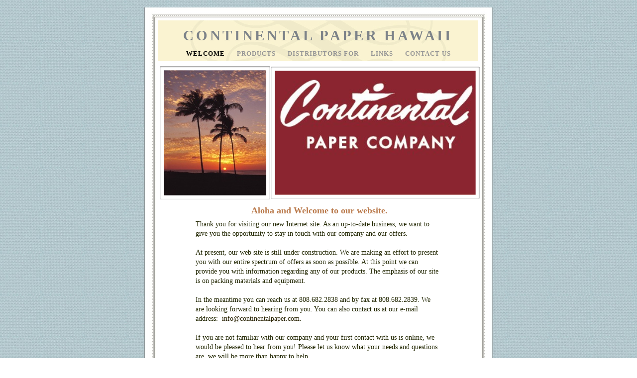

--- FILE ---
content_type: text/html
request_url: http://continentalpaper.com/Continental_Paper_Hawaii/Welcome.html
body_size: 2945
content:
<?xml version="1.0" encoding="UTF-8"?>
<!DOCTYPE html PUBLIC "-//W3C//DTD XHTML 1.0 Transitional//EN" "http://www.w3.org/TR/xhtml1/DTD/xhtml1-transitional.dtd">


<html xmlns="http://www.w3.org/1999/xhtml" xml:lang="en">
  <head><meta http-equiv="Content-Type" content="text/html; charset=UTF-8" />
    
    <meta name="Generator" content="iWeb 3.0.1" />
    <meta name="iWeb-Build" content="local-build-20091005" />
    <meta http-equiv="X-UA-Compatible" content="IE=EmulateIE7" />
    <meta name="viewport" content="width=700" />
    <title>Continental Paper Hawaii</title>
    <link rel="stylesheet" type="text/css" media="screen,print" href="Welcome_files/Welcome.css" />
    <!--[if lt IE 8]><link rel='stylesheet' type='text/css' media='screen,print' href='Welcome_files/WelcomeIE.css'/><![endif]-->
    <!--[if gte IE 8]><link rel='stylesheet' type='text/css' media='screen,print' href='Media/IE8.css'/><![endif]-->
    <script type="text/javascript" src="Scripts/iWebSite.js"></script>
    <script type="text/javascript" src="Scripts/Widgets/SharedResources/WidgetCommon.js"></script>
    <script type="text/javascript" src="Scripts/Widgets/Navbar/navbar.js"></script>
    <script type="text/javascript" src="Scripts/iWebImage.js"></script>
    <script type="text/javascript" src="Welcome_files/Welcome.js"></script>
  </head>
  <body style="background: rgb(255, 255, 255) url(Welcome_files/Cloth-3.jpg) repeat scroll top left; margin: 0pt; " onload="onPageLoad();" onunload="onPageUnload();">
    <div style="text-align: center; ">
      <div style="margin-bottom: 15px; margin-left: auto; margin-right: auto; margin-top: 15px; overflow: hidden; position: relative; word-wrap: break-word;  text-align: left; width: 700px; " id="body_content">
        <div style="background: transparent url(Welcome_files/page_tile_white2.jpg) repeat scroll top left; width: 700px; ">
          <div style="height: 79px; margin-left: 0px; position: relative; width: 700px; z-index: 10; " id="header_layer">
            <div style="height: 0px; line-height: 0px; " class="bumper"> </div>
            <div style="height: 26px; width: 700px;  height: 26px; left: 0px; position: absolute; top: 0px; width: 700px; z-index: 1; " class="tinyText style_SkipStroke">
              <img src="Welcome_files/header.jpg" alt="" style="border: none; height: 26px; width: 700px; " />
            </div>
            


            <div id="id1" style="height: 46px; left: 28px; position: absolute; top: 33px; width: 642px; z-index: 1; " class="style_SkipStroke_1 shape-with-text">
              <div class="text-content style_External_642_46" style="padding: 0px; ">
                <div class="style">
                  <p style="padding-bottom: 0pt; padding-top: 0pt; " class="Header">Continental Paper Hawaii</p>
                </div>
              </div>
            </div>
          </div>
          <div style="margin-left: 0px; position: relative; width: 700px; z-index: 0; " id="nav_layer">
            <div style="height: 0px; line-height: 0px; " class="bumper"> </div>
            <div style="height: 450px; width: 700px;  height: 450px; left: 0px; position: absolute; top: -450px; width: 700px; z-index: 1; " class="tinyText style_SkipStroke">
              <img src="Welcome_files/flourish_yellow_top.png" alt="" style="border: none; height: 450px; width: 700px; " />
            </div>
            <div style="height: 1px; line-height: 1px; " class="tinyText"> </div>
            <div class="com-apple-iweb-widget-navbar flowDefining" id="widget0" style="margin-left: 0px; margin-top: -1px; opacity: 1.00; position: relative; width: 700px; z-index: 1; ">
    
              <div id="widget0-navbar" class="navbar">

      
                <div id="widget0-bg" class="navbar-bg">

        
                  <ul id="widget0-navbar-list" class="navbar-list">
 <li></li> 
</ul>
                  
      
</div>
                
    
</div>
            </div>
            <script type="text/javascript"><!--//--><![CDATA[//><!--
new NavBar('widget0', 'Scripts/Widgets/Navbar', 'Scripts/Widgets/SharedResources', '.', {"current-page-GUID": "E5AAAE8A-BABE-4F2A-B093-578A8EE83FA7", "path-to-root": "", "isCollectionPage": "NO", "navbar-css": ".navbar {\n\tfont-family: Palatino, serif;\n\tfont-size: .8em;\n\tcolor: #969696;\n\tmargin: 0px;\n\tline-height: 29px;\n\ttext-transform: uppercase;\n\tfont-weight: bold;\n\tbackground-image: url(Welcome_files\/flourish_yellow_bttm.png);\n\tbackground-position: top left;\n\tletter-spacing: 1px;\n}\n\n.navbar-bg {\n\ttext-align: center;\n\tpadding: 0px 20px 0 20px;\n}\n\n.navbar-bg ul {\n\tlist-style: none;\n\tmargin: 0px;\n\tpadding: 0px;\n}\n\n\nli {\n\tlist-style-type: none;\n\tdisplay: inline;\n\tpadding: 0px 10px 0px 10px;\n}\n\n\nli a {\n\ttext-decoration: none;\n\tcolor: #969696;\n}\n\nli a:visited {\n\ttext-decoration: none;\n\tcolor: #969696;\n}\n\nli a:hover\r{\r\n \tcolor: #5A5A5A;\n\ttext-decoration: none;\r}\n\n\nli.current-page a\r{\r\t color: #000;\n\ttext-decoration: none;\r}"});
//--><!]]></script>
            <div style="clear: both; height: 0px; line-height: 0px; " class="spacer"> </div>
          </div>
          <div style="margin-left: 0px; position: relative; width: 700px; z-index: 5; " id="body_layer">
            <div style="height: 0px; line-height: 0px; " class="bumper"> </div>
            <div style="height: 144px; width: 101px;  height: 144px; left: 38px; position: absolute; top: 753px; width: 101px; z-index: 1; " class="tinyText style_SkipStroke">
              <img src="Welcome_files/IL65.jpg" alt="" style="border: none; height: 144px; width: 102px; " />
            </div>
            <div style="height: 1px; line-height: 1px; " class="tinyText"> </div>
            <div style="margin-left: 99px; margin-top: 313px; position: relative; width: 500px; z-index: 1; " class="style_SkipStroke_2 shape-with-text flowDefining">
              <div class="text-content Normal_External_500_559" style="padding: 0px; ">
                <div class="Normal">
                  <p style="padding-top: 0pt; " class="Body">Thank you for visiting our new Internet site. As an up-to-date business, we want to give you the opportunity to stay in touch with our company and our offers. <br /></p>
                  <p class="Body"><br /></p>
                  <p class="Body">At present, our web site is still under construction. We are making an effort to present you with our entire spectrum of offers as soon as possible. At this point we can provide you with information regarding any of our products. The emphasis of our site is on packing materials and equipment. <br /></p>
                  <p class="Body"><br /></p>
                  <p class="Body">In the meantime you can reach us at 808.682.2838 and by fax at 808.682.2839. We are looking forward to hearing from you. You can also contact us at our e-mail address:  <a href="mailto:info@continentalpaper.com" title="mailto:info@continentalpaper.com">info@continentalpaper.com</a>.    <br /></p>
                  <p class="Body"><br /></p>
                  <p class="Body">If you are not familiar with our company and your first contact with us is online, we would be pleased to hear from you! Please let us know what your needs and questions are, we will be more than happy to help.<br /></p>
                  <p class="Body"><br /></p>
                  <p class="Body">In brief, you should know the following about us: our company was established here in Hawaii in July 1987 and have been responsible for providing outstanding packing materials ever since. Our specialty is in the area of moving and packing materials. Our regular customers particularly value the availability and quality of our products. Our business is located at 91-110 Hanua Street #103, Kapolei, Hawaii, 96707.<br /></p>
                  <p class="Body"><br /></p>
                  <p class="Body"><br /></p>
                  <p class="Body"><br /></p>
                  <p class="Body"><br /></p>
                  <p class="Body"><br /></p>
                  <p style="padding-bottom: 0pt; " class="Body">                                                                                             Member of:</p>
                </div>
              </div>
            </div>
            


            <div id="id2" style="height: 56px; left: 102px; position: absolute; top: 284px; width: 500px; z-index: 1; " class="style_SkipStroke_3 shape-with-text">
              <div class="text-content Normal_External_500_56" style="padding: 0px; ">
                <div class="Normal">
                  <p style="padding-bottom: 0pt; padding-top: 0pt; " class="Title">Aloha and Welcome to our website.</p>
                </div>
              </div>
            </div>
            


            <div style="height: 250px; width: 404px;  height: 250px; left: 262px; position: absolute; top: 19px; width: 404px; z-index: 1; " class="tinyText style_SkipStroke_4 stroke_0">
              <img src="Welcome_files/Continental%20paper%20hawaii_CPHonly.jpg" alt="" style="border: none; height: 250px; width: 404px; " />
            </div>
            


            <div style="height: 63px; width: 111px;  height: 63px; left: 529px; position: absolute; top: 825px; width: 111px; z-index: 1; " class="tinyText style_SkipStroke">
              <img src="Welcome_files/IAM_logo_blue_text_center.jpg" alt="" style="border: none; height: 63px; width: 112px; " />
            </div>
            


            <div style="height: 252px; width: 206px;  height: 252px; left: 39px; position: absolute; top: 18px; width: 206px; z-index: 1; " class="tinyText style_SkipStroke_4 stroke_1">
              <img src="Welcome_files/IM62.jpg" alt="" style="border: none; height: 252px; width: 207px; " />
            </div>
            <div style="height: 0px; line-height: 0px; " class="spacer"> </div>
          </div>
          <div style="height: 120px; margin-left: 0px; position: relative; width: 700px; z-index: 15; " id="footer_layer">
            <div style="height: 0px; line-height: 0px; " class="bumper"> </div>
            <div style="height: 100px; width: 700px;  height: 100px; left: 0px; position: absolute; top: 20px; width: 700px; z-index: 1; " class="tinyText style_SkipStroke">
              <img src="Welcome_files/footer4.jpg" alt="" style="border: none; height: 100px; width: 700px; " />
            </div>
            <a href="http://apple.com/mac" title="http://apple.com/mac"><img src="Welcome_files/mwmac.png" alt="Made on a Mac" style="border: none; height: 50px; left: 280px; opacity: 0.35; position: absolute; top: 38px; width: 139px; z-index: 1; " id="id3" />

</a>
          </div>
        </div>
      </div>
    </div>
  </body>
</html>




--- FILE ---
content_type: text/css
request_url: http://continentalpaper.com/Continental_Paper_Hawaii/Welcome_files/Welcome.css
body_size: 791
content:
.Body {
    color: rgb(33, 38, 0);
    font-family: 'Palatino-Roman', 'Palatino', serif;
    font-size: 14px;
    font-stretch: normal;
    font-style: normal;
    font-variant: normal;
    font-weight: 400;
    letter-spacing: 0;
    line-height: 19px;
    margin-bottom: 0px;
    margin-left: 0px;
    margin-right: 0px;
    margin-top: 0px;
    opacity: 1.00;
    padding-bottom: 0px;
    padding-top: 0px;
    text-align: left;
    text-decoration: none;
    text-indent: 0px;
    text-transform: none;
}
.style {
    padding: 4px;
}
.style_SkipStroke {
    background: transparent;
    opacity: 1.00;
}
.style_SkipStroke_1 {
    background: transparent;
    opacity: 1.00;
}
.style_SkipStroke_2 {
    background: transparent;
    opacity: 1.00;
}
.style_SkipStroke_3 {
    background: transparent;
    opacity: 1.00;
}
.style_External_642_46 {
    position: relative;
}
.style_SkipStroke_4 {
    background: transparent;
    opacity: 1.00;
}
.Header {
    color: rgb(125, 131, 137);
    font-family: 'Palatino-Bold', 'Palatino', serif;
    font-size: 29px;
    font-stretch: normal;
    font-style: normal;
    font-variant: normal;
    font-weight: 700;
    letter-spacing:     0.16em;
    line-height: 38px;
    margin-bottom: 0px;
    margin-left: 0px;
    margin-right: 0px;
    margin-top: 0px;
    opacity: 1.00;
    padding-bottom: 0px;
    padding-top: 0px;
    text-align: center;
    text-decoration: none;
    text-indent: 0px;
    text-transform: uppercase;
}
.Normal_External_642_46 {
    position: relative;
}
.Normal_External_500_56 {
    position: relative;
}
.Normal_External_500_559 {
    position: relative;
}
.Normal {
    padding: 4px;
}
.Title {
    color: rgb(186, 122, 76);
    font-family: 'Palatino-Bold', 'Palatino', serif;
    font-size: 18px;
    font-stretch: normal;
    font-style: normal;
    font-variant: normal;
    font-weight: 700;
    letter-spacing: 0;
    line-height: 24px;
    margin-bottom: 0px;
    margin-left: 0px;
    margin-right: 0px;
    margin-top: 0px;
    opacity: 1.00;
    padding-bottom: 0px;
    padding-top: 0px;
    text-align: center;
    text-decoration: none;
    text-indent: 0px;
    text-transform: none;
}
.graphic_generic_body_textbox_style_default_SkipStroke {
    background: transparent;
    opacity: 1.00;
}
.graphic_generic_header_textbox_style_default_SkipStroke {
    background: transparent;
    opacity: 1.00;
}
.graphic_generic_title_textbox_style_default_SkipStroke {
    background: transparent;
    opacity: 1.00;
}
.graphic_image_style_default_SkipStroke {
    background: transparent;
    opacity: 1.00;
}
a {
    color: rgb(39, 33, 0);
    text-decoration: none;
}
a:visited {
    color: rgb(125, 131, 137);
    text-decoration: none;
}
a:hover {
    color: rgb(186, 122, 76);
    text-decoration: underline;
}
#widget0 a:visited {
    color: rgb(125, 131, 137);
    text-decoration: none;
}
.bumper {
    font-size: 1px;
    line-height: 1px;
}
#widget0 a:hover {
    color: rgb(186, 122, 76);
    text-decoration: underline;
}
.spacer {
    font-size: 1px;
    line-height: 1px;
}
.tinyText {
    font-size: 1px;
    line-height: 1px;
}
#widget0 a {
    color: rgb(39, 33, 0);
    text-decoration: none;
}
body { 
    -webkit-text-size-adjust: none;
}
div { 
    overflow: visible; 
}
img { 
    border: none; 
}
.InlineBlock { 
    display: inline; 
}
.InlineBlock { 
    display: inline-block; 
}
.inline-block {
    display: inline-block;
    vertical-align: baseline;
    margin-bottom:0.3em;
}
.inline-block.shape-with-text {
    vertical-align: bottom;
}
.vertical-align-middle-middlebox {
    display: table;
}
.vertical-align-middle-innerbox {
    display: table-cell;
    vertical-align: middle;
}
div.paragraph {
    position: relative;
}
li.full-width {
    width: 100;
}


--- FILE ---
content_type: application/javascript
request_url: http://continentalpaper.com/Continental_Paper_Hawaii/Welcome_files/Welcome.js
body_size: 491
content:
// Created by iWeb 3.0.1 local-build-20091005

setTransparentGifURL('Media/transparent.gif');function applyEffects()
{var registry=IWCreateEffectRegistry();registry.registerEffects({stroke_0:new IWPhotoFrame([IWCreateImage('Welcome_files/Formal_inset_01.png'),IWCreateImage('Welcome_files/Formal_inset_02.png'),IWCreateImage('Welcome_files/Formal_inset_03.png'),IWCreateImage('Welcome_files/Formal_inset_06.png'),IWCreateImage('Welcome_files/Formal_inset_09.png'),IWCreateImage('Welcome_files/Formal_inset_08.png'),IWCreateImage('Welcome_files/Formal_inset_07.png'),IWCreateImage('Welcome_files/Formal_inset_04.png')],null,0,0.600000,1.000000,1.000000,1.000000,1.000000,14.000000,14.000000,14.000000,14.000000,191.000000,262.000000,191.000000,262.000000,null,null,null,0.100000),stroke_1:new IWPhotoFrame([IWCreateImage('Welcome_files/Formal_inset_01_1.png'),IWCreateImage('Welcome_files/Formal_inset_02_1.png'),IWCreateImage('Welcome_files/Formal_inset_03_1.png'),IWCreateImage('Welcome_files/Formal_inset_06_1.png'),IWCreateImage('Welcome_files/Formal_inset_09_1.png'),IWCreateImage('Welcome_files/Formal_inset_08_1.png'),IWCreateImage('Welcome_files/Formal_inset_07_1.png'),IWCreateImage('Welcome_files/Formal_inset_04_1.png')],null,0,0.600000,1.000000,1.000000,1.000000,1.000000,14.000000,14.000000,14.000000,14.000000,191.000000,262.000000,191.000000,262.000000,null,null,null,0.100000)});registry.applyEffects();}
function hostedOnDM()
{return false;}
function onPageLoad()
{loadMozillaCSS('Welcome_files/WelcomeMoz.css')
adjustLineHeightIfTooBig('id1');adjustFontSizeIfTooBig('id1');adjustLineHeightIfTooBig('id2');adjustFontSizeIfTooBig('id2');fixAllIEPNGs('Media/transparent.gif');Widget.onload();fixupAllIEPNGBGs();fixupIECSS3Opacity('id3');applyEffects()}
function onPageUnload()
{Widget.onunload();}


--- FILE ---
content_type: application/xml
request_url: http://continentalpaper.com/Continental_Paper_Hawaii/feed.xml
body_size: 620
content:
<?xml version="1.0" encoding="UTF-8"?>
<feed xmlns="http://www.w3.org/2005/Atom">
 <id>urn:iweb:E301F0C9-5E51-48D0-9CA9-7076BE795EFA</id>
 <title>Page list Atom feed</title>
 <updated>2009-10-05T14:17:20-10:00</updated>
 <link rel="self" href="feed.xml"/>
 <generator>iWeb</generator>
 <author>
  <name>iWeb</name>
 </author>
 <entry>
  <id>urn:iweb:E5AAAE8A-BABE-4F2A-B093-578A8EE83FA7</id>
  <title>Welcome</title>
  <title xmlns="urn:iweb:">Welcome</title>
  <in-navbar xmlns="urn:iweb:">E5AAAE8A-BABE-4F2A-B093-578A8EE83FA7</in-navbar>
  <link rel="alternate" href="Welcome.html"/>
  <updated>2009-10-05T14:17:20.001-10:00</updated>
  <content>Welcome</content>
 </entry>
 <entry>
  <id>urn:iweb:202F8D32-3B16-4F8D-B622-D8A1F51A9CC6</id>
  <title>Products</title>
  <title xmlns="urn:iweb:">Products</title>
  <in-navbar xmlns="urn:iweb:">202F8D32-3B16-4F8D-B622-D8A1F51A9CC6</in-navbar>
  <link rel="alternate" href="Products.html"/>
  <updated>2009-10-05T14:17:20.002-10:00</updated>
  <content>Products</content>
 </entry>
 <entry>
  <id>urn:iweb:B6E35FBD-EDB6-4E4C-8DF3-27C25F464D0D</id>
  <title>Distributors For</title>
  <title xmlns="urn:iweb:">Distributors For</title>
  <in-navbar xmlns="urn:iweb:">B6E35FBD-EDB6-4E4C-8DF3-27C25F464D0D</in-navbar>
  <link rel="alternate" href="Distributors_For.html"/>
  <updated>2009-10-05T14:17:20.003-10:00</updated>
  <content>Distributors For</content>
 </entry>
 <entry>
  <id>urn:iweb:9E3AE42D-DF5B-4823-A224-6DD02785462A</id>
  <title>Links</title>
  <title xmlns="urn:iweb:">Links</title>
  <in-navbar xmlns="urn:iweb:">9E3AE42D-DF5B-4823-A224-6DD02785462A</in-navbar>
  <link rel="alternate" href="Links.html"/>
  <updated>2009-10-05T14:17:20.004-10:00</updated>
  <content>Links</content>
 </entry>
 <entry>
  <id>urn:iweb:DB25630F-809B-49B1-B484-537CB176F4BA</id>
  <title>Contact Us</title>
  <title xmlns="urn:iweb:">Contact Us</title>
  <in-navbar xmlns="urn:iweb:">DB25630F-809B-49B1-B484-537CB176F4BA</in-navbar>
  <link rel="alternate" href="Contact_Us.html"/>
  <updated>2009-10-05T14:17:20.005-10:00</updated>
  <content>Contact Us</content>
 </entry>
</feed>